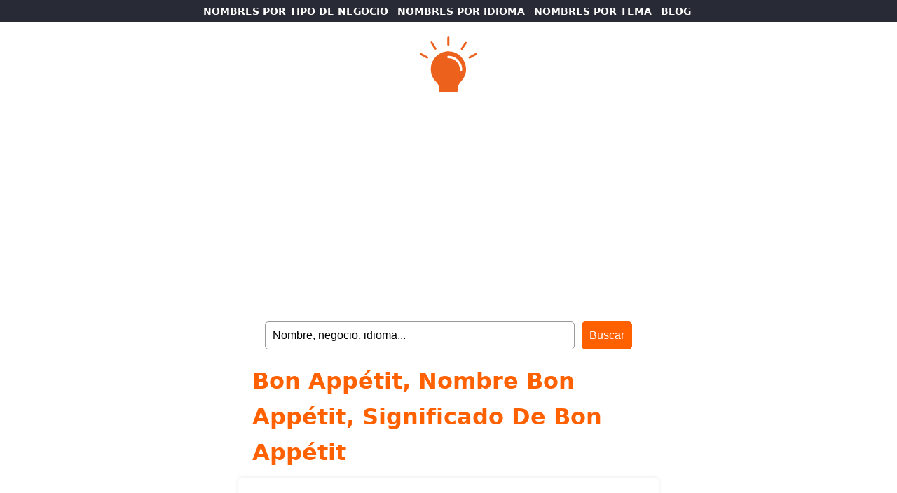

--- FILE ---
content_type: text/html; charset=UTF-8
request_url: https://www.nombresparamiempresa.com/bon-appetit/
body_size: 3694
content:
<!DOCTYPE html>
<html lang="es">
<head>
	
	<script async src="https://pagead2.googlesyndication.com/pagead/js/adsbygoogle.js?client=ca-pub-5217184683655098"
     crossorigin="anonymous"></script>
	
<!-- Google tag (gtag.js) -->
<script async src="https://www.googletagmanager.com/gtag/js?id=G-8ZVEPC84WE"></script>
<script>
  window.dataLayer = window.dataLayer || [];
  function gtag(){dataLayer.push(arguments);}
  gtag('js', new Date());

  gtag('config', 'G-8ZVEPC84WE');
</script>

    <meta charset="UTF-8">
    <meta name="viewport" content="width=device-width, initial-scale=1.0">
    

<title>Bon Appétit, nombre Bon Appétit, significado de Bon Appétit</title>
<meta name="description" content="Significado del nombre Bon Appétit. Entra en nuestra web y descubre el origen y popularidad del nombre Bon Appétit y el de otros muchos nombres para tu negocio">
<meta name="keywords" content="Bon Appétit, nombre Bon Appétit, significado de Bon Appétit, imagen del nombre Bon Appétit, firma del nombre Bon Appétit, nombres de empresas, nombres para empresas, nombres para negocios, nombres de bares, nombres de restaurantes, nombres de peluquerías, nombres de tiendas, nombres de tiendas de ropa, nombres de pescaderías, nombres de carnicerías">
	
	
    <meta name="robots" content="index, follow">
    <meta name="author" content="Un Millón de Nombres">

    <meta property="og:title" content="Bon Appétit, nombre Bon Appétit, significado de Bon Appétit">
    <meta property="og:description" content="Significado del nombre Bon Appétit. Entra en nuestra web y descubre el origen y popularidad del nombre Bon Appétit y el de otros muchos nombres para tu negocio">
    <meta property="og:image" content="https://www.nombresparamiempresa.com/wp-content/themes/names%20-%20empresa/nombres-empresas.jpg">

    <link rel="canonical" href='https://www.nombresparamiempresa.com/bon-appetit/' >

	<link rel="stylesheet" href="https://www.nombresparamiempresa.com/wp-content/themes/names%20-%20empresa/style.css">
</head>
<body>
	
    <header>

		<nav id="main-nav">
            <ul>
                <li><a href="https://www.nombresparamiempresa.com/tipos-de-negocio/">NOMBRES POR TIPO DE NEGOCIO</a></li>
				<li><a href="https://www.nombresparamiempresa.com/idiomas/">NOMBRES POR IDIOMA</a></li>
                <li class="desktop"><a href="https://www.nombresparamiempresa.com/temas/">NOMBRES POR TEMA</a></li>
                <li><a href="https://www.nombresparamiempresa.com/blog/">BLOG</a></li>
            </ul>
		</nav>
		
			  <div id="header">
			<div id="logo">
			  <a href="https://www.nombresparamiempresa.com"><img src="https://www.nombresparamiempresa.com/wp-content/themes/names%20-%20empresa/nombres-empresas.svg" alt="logo nombres para negocios" height="80"></a>
	
			</div>
		</div>
		
			<form id="searchform" method="get" action="https://www.nombresparamiempresa.com/" >
	
	<input type="text" value="Nombre, negocio, idioma..." onfocus="if (this.value == 'Nombre, negocio, idioma...') {this.value = '';}" onblur="if (this.value == '') {this.value = 'Nombre, negocio, idioma...';}" name="s" id="searchfield" /> 
	
	<input type="submit" value="Buscar" id="submitbutton" />

</form>		
    </header>

<main>
	
	<h1>Bon Appétit, nombre Bon Appétit, significado de Bon Appétit</h1>

        <section id="Bon Appétit">
			
            <h2>Información sobre el nombre Bon Appétit</h2>
			
			  <ul class="margen">
			  <li>Etimología del nombre Bon Appétit.</li>
			  <li>Historia del nombre Bon Appétit.</li>
			  <li>Pronunciación del nombre Bon Appétit.</li>
				  
					<div class="tags">
						<ul>
						<li style="background-color: #fdf59c"><a href="https://www.picnames.com/name.php?name=Bon Appétit">Ver Bon Appétit</b> en letras chinas, góticas, tatuaje...</a></li>
						</ul>
					</div>
			
		  </div>
			
		<h2>Clasificado en:</h2>
			
		  <div class="tags">
				<ul>
					<ul class="post-categories">
	<li><a href="https://www.nombresparamiempresa.com/tipo-de-negocio/nombres-de-restaurantes/" rel="category tag">nombres de restaurantes</a></li>
	<li><a href="https://www.nombresparamiempresa.com/idioma/nombres-franceses/" rel="category tag">nombres franceses</a></li></ul>				</ul>
		  </div>
			
		<h2>Origen y significado del nombre Bon Appétit</h2>
			
			<p><p>En el mundo culinario, la elección del nombre para un restaurante es una decisión crucial, ya que no sólo identifica al establecimiento, sino que también evoca sensaciones y expectativas en los comensales.</p>
<p><span id="more-697"></span></p>
<p><strong>Bon Appétit: un deleite para el oído y el paladar</strong></p>
<p><strong>Bon Appétit</strong>, expresión francesa que significa «buen provecho», es una <strong>opción deliciosa</strong> para nombrar un restaurante. Su simple pronunciación, con su sonido suave y elegante, despierta el apetito y crea una <strong>atmósfera acogedora y refinada</strong>.</p>
<p><strong>Un nombre con historia y tradición</strong></p>
<p>La expresión Bon Appétit se remonta al siglo XVI y se utilizaba como un <strong>deseo de buena salud y disfrute de la comida</strong>. Con el tiempo, se ha convertido en una frase común al inicio de una comida en Francia y en muchos otros países, asociándose con la <strong>cultura gastronómica y el placer de compartir una buena mesa</strong>.</p>
<p><strong>Un nombre que atrae y fideliza</strong></p>
<p>Más allá de su atractivo sonoro, Bon Appétit es un nombre que <strong>transmite valores positivos</strong> como la <strong>hospitalidad, la calidad y la pasión por la cocina</strong>. Atrae a los comensales que buscan una <strong>experiencia gastronómica memorable</strong>, y los fideliza gracias a la <strong>sensación de bienestar y satisfacción</strong> que evoca.</p>
<p><strong>Un nombre versátil y adaptable</strong></p>
<p>La versatilidad del nombre Bon Appétit permite adaptarlo a diferentes <strong>tipos de restaurantes</strong>. Desde restaurantes franceses clásicos hasta bistrós modernos o locales de cocina internacional, este nombre puede ser una elección acertada.</p>
<p><strong>Un nombre con potencial de marca</strong></p>
<p>Bon Appétit es un nombre <strong>fácil de recordar y pronunciar</strong>, lo que facilita su reconocimiento y difusión. Además, su <strong>imagen positiva y atractiva</strong> lo convierte en una base sólida para la creación de una marca memorable.</p>
<p><strong>Ejemplos de restaurantes con el nombre Bon Appétit:</strong></p>
<ul>
<li><strong>Bon Appétit Restaurant</strong> en San Francisco, California (EE. UU.)</li>
<li><strong>Bon Appétit Café</strong> en Londres, Reino Unido</li>
<li><strong>Bon Appétit Bistro</strong> en París, Francia</li>
<li><strong>Bon Appétit Trattoria</strong> en Roma, Italia</li>
</ul>
<p><strong>En resumen:</strong></p>
<ul>
<li>Bon Appétit significa «buen provecho» en francés.</li>
<li>Es un nombre con un sonido suave y elegante que despierta el apetito.</li>
<li>Transmite valores positivos como la hospitalidad, la calidad y la pasión por la cocina.</li>
<li>Atrae y fideliza a los comensales que buscan una experiencia gastronómica memorable.</li>
<li>Es un nombre versátil y adaptable a diferentes tipos de restaurantes.</li>
<li>Tiene potencial de marca por ser fácil de recordar y pronunciar.</li>
</ul>
<div class="crp_related     crp-text-only"><b>También te puede gustar:</b><ul><li><a href="https://www.nombresparamiempresa.com/magari/"     class="crp_link post-4517"><span class="crp_title">Magari</span></a></li><li><a href="https://www.nombresparamiempresa.com/nombres-infantiles-para-negocios/"     class="crp_link post-4052"><span class="crp_title">Nombres infantiles para negocios</span></a></li><li><a href="https://www.nombresparamiempresa.com/vita/"     class="crp_link post-4501"><span class="crp_title">Vita</span></a></li><li><a href="https://www.nombresparamiempresa.com/bellissima/"     class="crp_link post-4504"><span class="crp_title">Bellíssima</span></a></li><li><a href="https://www.nombresparamiempresa.com/essenza/"     class="crp_link post-4508"><span class="crp_title">Essenza</span></a></li></ul><div class="crp_clear"></div></div></p>
			
		  <h2 class="margen">Imagen LOGO Bon Appétit</h2>
			<p class="margen"><img src="https://www.nombresparamiempresa.com/nombres/bon-appetit.png" alt="Logotipo Bon Appétit"></p>
			
</section>
<section id="popular">
          <h2>Nombres más buscados</h2>
          <div class="tags">
            <ul>
              <li><a href="https://www.nombresparamiempresa.com/mamma-mia/">Mamma Mia</a></li>
              <li><a href="https://www.nombresparamiempresa.com/cheers/">Cheers</a></li>
              <li><a href="https://www.nombresparamiempresa.com/cotton/">Cotton</a></li>
              <li><a href="https://www.nombresparamiempresa.com/look-at-me/">Look At Me</a></li>
              <li><a href="https://www.nombresparamiempresa.com/sputnik/">Sputnik</a></li>
              <li><a href="https://www.nombresparamiempresa.com/raven/">Raven</a></li>
              <li><a href="https://www.nombresparamiempresa.com/rainbow">Rainbow</a></li>
              <li><a href="https://www.nombresparamiempresa.com/muse/">Muse</a></li>
              <li><a href="https://www.nombresparamiempresa.com/sparta/">Sparta</a></li>
              <li><a href="https://www.nombresparamiempresa.com/soho/">Soho</a></li>
              <li><a href="https://www.nombresparamiempresa.com/wapa/">Wapa</a></li>
              <li><a href="https://www.nombresparamiempresa.com/mithras/">Mithras</a></li>
              <li><a href="https://www.nombresparamiempresa.com/clover/">Clover</a></li>
              <li><a href="https://www.nombresparamiempresa.com/ragazza/">Ragazza</a></li>
              <li><a href="https://www.nombresparamiempresa.com/piccola/">Piccola</a></li>
              <li><a href="https://www.nombresparamiempresa.com/mon-amour/">Mon Amour</a></li>
              <li><a href="https://www.nombresparamiempresa.com/bambino/">Bambino</a></li>
              <li><a href="https://www.nombresparamiempresa.com/siete-mares/">Siete Mares</a></li>
              <li><a href="https://www.nombresparamiempresa.com/stiletto/">Stiletto</a></li>
              <li><a href="https://www.nombresparamiempresa.com/edaska/">Edaska</a></li>
            </ul>
            <h2 class="margen">Categorías populares</h2>
            <ul class="margen">
              <li><a href="https://www.nombresparamiempresa.com/tipo-de-negocio/nombres-de-bares/">nombres de bares</a></li>
              <li><a href="https://www.nombresparamiempresa.com/tipo-de-negocio/nombres-de-restaurantes/">nombres de restaurantes</a></li>
              <li><a href="https://www.nombresparamiempresa.com/tipo-de-negocio/nombres-de-tiendas/nombres-de-tiendas-de-ropa/">nombres de tiendas de ropa</a></li>
              <li><a href="https://www.nombresparamiempresa.com/tipo-de-negocio/nombres-de-peluquerias/">nombres de peluquerías</a></li>
              <li><a href="https://www.nombresparamiempresa.com/idioma/nombres-ingleses/">nombres ingleses</a></li>
              <li><a href="https://www.nombresparamiempresa.com/idioma/nombres-espanoles/">nombres españoles</a></li>
              <li><a href="https://www.nombresparamiempresa.com/idioma/nombres-japoneses/">nombres japoneses</a></li>
              <li><a href="https://www.nombresparamiempresa.com/idioma/nombres-franceses/">nombres franceses</a></li>
              <li><a href="https://www.nombresparamiempresa.com/idiomas/">nombres en otros idiomas</a></li>
            </ul>
          </div>
        </section>

</main>

<footer>
	<div id="promo">
		<p><img src="https://www.nombresparamiempresa.com/wp-content/themes/names%20-%20empresa/CARABINBONBAND.png" alt="CARA BIN BON BAND"></p>
		<p>CARA BIN BON BAND</p>
		<p>canal temático infantil con canciones, juegos y otros contenidos amenos y didácticos para niños y niñas.</p>
		
		<ul>
			<li><a href="https://www.carabinbonband.com">¡VISITAR EL CANAL!</a></li>
		</ul>
	</div>
	<ul>
		<li><a href="https://www.nombresparamiempresa.com/aviso-legal/">Aviso legal</a></li>
		<li><a href="https://www.nombresparamiempresa.com/politica-de-cookies/">Política de cookies</a></li>
		<li><a href="https://www.nombresparamiempresa.com/politica-de-privacidad/">Política de privacidad</a></li>
		<li><a href="https://www.nombresparamiempresa.com/contacto/">Contacto</a></li>
		<li>©2026 nombres para mi empresa</li>
  </ul>

</footer>

<script async src="https://pagead2.googlesyndication.com/pagead/js/adsbygoogle.js?client=ca-pub-5217184683655098"
     crossorigin="anonymous"></script>
<ins class="adsbygoogle"
     style="display:block; text-align:center;"
     data-ad-layout="in-article"
     data-ad-format="fluid"
     data-ad-client="ca-pub-5217184683655098"
     data-ad-slot="7972032394">
	</ins>
<script>
     (adsbygoogle = window.adsbygoogle || []).push({});
</script>
	
	<script async src="https://pagead2.googlesyndication.com/pagead/js/adsbygoogle.js?client=ca-pub-5217184683655098"
     crossorigin="anonymous"></script>
<ins class="adsbygoogle"
     style="display:block"
     data-ad-format="autorelaxed"
     data-ad-client="ca-pub-5217184683655098"
     data-ad-slot="3705484321"></ins>
<script>
     (adsbygoogle = window.adsbygoogle || []).push({});
</script>

<script defer src="https://static.cloudflareinsights.com/beacon.min.js/vcd15cbe7772f49c399c6a5babf22c1241717689176015" integrity="sha512-ZpsOmlRQV6y907TI0dKBHq9Md29nnaEIPlkf84rnaERnq6zvWvPUqr2ft8M1aS28oN72PdrCzSjY4U6VaAw1EQ==" data-cf-beacon='{"version":"2024.11.0","token":"9d7bfd33b5234751be59a7bddf0a95b4","r":1,"server_timing":{"name":{"cfCacheStatus":true,"cfEdge":true,"cfExtPri":true,"cfL4":true,"cfOrigin":true,"cfSpeedBrain":true},"location_startswith":null}}' crossorigin="anonymous"></script>
</body>
</html>


--- FILE ---
content_type: text/html; charset=utf-8
request_url: https://www.google.com/recaptcha/api2/aframe
body_size: 267
content:
<!DOCTYPE HTML><html><head><meta http-equiv="content-type" content="text/html; charset=UTF-8"></head><body><script nonce="wIYBs64j0rWYn6i10lEEfA">/** Anti-fraud and anti-abuse applications only. See google.com/recaptcha */ try{var clients={'sodar':'https://pagead2.googlesyndication.com/pagead/sodar?'};window.addEventListener("message",function(a){try{if(a.source===window.parent){var b=JSON.parse(a.data);var c=clients[b['id']];if(c){var d=document.createElement('img');d.src=c+b['params']+'&rc='+(localStorage.getItem("rc::a")?sessionStorage.getItem("rc::b"):"");window.document.body.appendChild(d);sessionStorage.setItem("rc::e",parseInt(sessionStorage.getItem("rc::e")||0)+1);localStorage.setItem("rc::h",'1768509732538');}}}catch(b){}});window.parent.postMessage("_grecaptcha_ready", "*");}catch(b){}</script></body></html>

--- FILE ---
content_type: text/css
request_url: https://www.nombresparamiempresa.com/wp-content/themes/names%20-%20empresa/style.css
body_size: 1284
content:
/*
 Theme Name:   Names-Empresa
 Theme URI:    https://www.nombresparamiempresa.com
 Description:  Nombres de niños y niñas clasificados por género, idioma y popularidad.
 Author:       Un Millón de Nombres
 Author URI:   https://www.nombresparamibebe.com
 Version:      1.0
*/

/* Reset de estilos básicos */
body, h1, h2, p, ul, li {
    margin: 0;
    padding: 0;
}

/* Estilos generales */
body {
	background: #FFF;
    font-family: Segoe, "Segoe UI", "DejaVu Sans", "Trebuchet MS", Verdana, "sans-serif";
    color: #282a35;
    line-height: 1.6;
	text-align: center;
}

a {
    color: #282a35;
	text-decoration: none;
}

a:hover {
    color: #ff6100;
}

p {
	font-size: 18px;
	font-weight: 600;
}

ul li, ul li a {
	list-style: none;
	font-weight: 600;
}

nav {
    background-color: #ebeef5;
    color: #282a35;
    padding: 5px;
	font-size: 13px;
	font-weight: 600;
}

nav ul {
    list-style: none;
}

nav ul li {
    display: inline;
    margin-right: 8px;
}

nav ul li:last-child {
    margin-right: 5px;
}

.language {
    background: #fdf59c;
	padding: 5px;
}

nav a {
    text-decoration: none;
}

#top-nav ul li:first-child {
	background-color: #FFF;
	padding: 4px;
}

#top-nav ul li a:first-child {
	color: #282a35;
}

#header {
	margin: 0 auto;
}

#logo img {
	height: 80px;
	text-align: left;
}

#main-nav {
	background-color: #282a35;
	clear: both;
	font-size: 14px;
	font-weight: 600;
}

#main-nav a{
	color: #FFF;
	font-weight: 700;
}

header form {
	clear: both; 
	margin: 0 auto;
	max-width: 700px;
}

input[type=text] {
	padding: 10px;
	font-size: 16px;
	border: 1px solid #999;
	width: 60%;
	border-radius: 5px;
}

input[type=submit] {
	margin-left: 5px;
	padding: 10px;
	background: #ff6100;
	border: 1px solid #ff6100;
	color: #FFF;
	font-size: 16px;
	font-weight: 400;
	border-radius: 5px;
	cursor: pointer;
}

main {
    padding: 20px;
	text-align: left;
}

section {
	min-height: 120px;
}

section, #header {
    padding: 20px;
	max-width: 650px;
}

section h2 a {
	color: #282a35;
}

section a {
	color: #ff6100;
}

section a:hover {
	color: #ff6100;
	text-decoration: none;
}

section p, section h2, section ul, section ul li {
	margin-top: 10px;
}

main h1 {
	max-width: 560px;
	text-transform: capitalize;
	color: #ff6100;
	margin: 0 auto;
	margin-bottom: 10px;
}

main section {
	margin: 0 auto;
	margin-bottom: 10px;
    border-radius: 5px;
	max-width: 560px;
	box-shadow: 0 0 5px rgba(0, 0, 0, 0.1);
}

main img, main object, main video {
    border-radius: 15px;
	width: 100%;
	height: auto;
	max-width: 420px;
	box-shadow: 0 0 5px rgba(0, 0, 0, 0.1);
}

.tags, .love {
    padding: 20px 0;
	font-size: 14px;
	text-transform: uppercase;
}

.tags ul, .love ul {
    list-style: none;
	text-transform: uppercase;
}

.tags ul li, .love ul li, .crp_related ul li {
    display: inline-block;
	border-radius: 3px;
	padding: 5px;
	margin-top: 5px;
    margin-right: 5px;
}

.tags ul li, .crp_related ul li {
	background: #ebeef5;
}

.love ul li {
	background: #ff6100;
}

.tags ul li a, .love ul li a {
    text-decoration: none;
	font-weight: 600;
}

.tags ul li a {
    color: #282a35;
}

.margen, .crp_related {
    margin-top: 20px;
	text-transform: none;
}

.love ul li a {
    color: #FFF;
	font-size: 16px;
	padding: 10px;
}

footer {
    background-color: #333;
    color: #fff;
    text-align:center; 
}

footer ul {
    list-style: none;
    margin-left: 20px;
}

footer ul li {
	margin:  0 auto;
	max-width: 600px;
	text-align:  left;
	border-radius: 5px;
}

footer ul li:first-child, footer ul li:last-child{
	margin-top: 20px;
}

footer ul li a{
	color: #fff;
}

footer #promo {
    padding: 30px;
    background-color: #ff6100;
}

footer #promo p{
	margin: 0 auto;
	color: #fff;
	max-width: 525px;
}

footer #promo ul {
	margin-top: 20px;
}

footer #promo ul li{
	margin: 0 auto;
	background: #fff;
	text-align: center;
	max-width: 170px;
	padding: 10px;
}

footer #promo ul li a{
	font-weight: 700;
	color: #ff6100;
}

.video-container object{
	width:100%;
	height: 315px;
	max-width: 560px;
	border-radius: 20px;
}

.wp-pagenavi {
	clear: both;
	font-weight:bold;
	font-size:14px;
	margin-bottom: 10px;
	}

.wp-pagenavi a, 
.wp-pagenavi a:link,
.wp-pagenavi a:visited {
	padding: 2px 8px; 
	margin: 0 3px 3px 0;
	color:#999;
	border:1px solid #999;
	float: left;
	}

.wp-pagenavi a:hover, .wp-pagenavi a:active  {	
	color:#ff6100;
	float: left;
	}

.wp-pagenavi span.current {
	padding: 2px 8px; 
	margin: 0 3px 3px 0;
	border: 0;
	background:#ff6100;
	border: 1px solid #ff6100;
	color:#FFF;
	float: left;
	}

.wp-pagenavi span.extend {
	padding: 2px 6px;  
	margin: 0 3px 3px 0;
	border: 0;
	background:#ff6100;
	border: 1px solid #ff6100;
	color:#FFF;
	float: left;
	}

@media (max-width: 725px) {
	
.desktop {
    display: none;
}
	
	h1{
	padding-left: 20px;
}

	#main-nav {
	font-size: 16px;
}
	
}